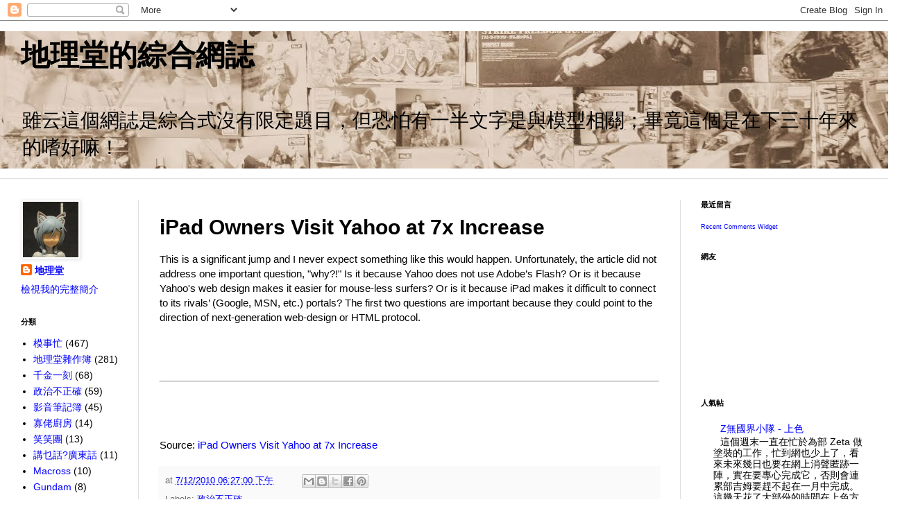

--- FILE ---
content_type: text/javascript; charset=UTF-8
request_url: https://dilaton.blogspot.com/feeds/comments/default?alt=json-in-script&callback=showrecentcomments
body_size: 8941
content:
// API callback
showrecentcomments({"version":"1.0","encoding":"UTF-8","feed":{"xmlns":"http://www.w3.org/2005/Atom","xmlns$openSearch":"http://a9.com/-/spec/opensearchrss/1.0/","xmlns$gd":"http://schemas.google.com/g/2005","id":{"$t":"tag:blogger.com,1999:blog-792623158007577237.comments"},"updated":{"$t":"2024-03-23T12:07:57.848-04:00"},"title":{"type":"text","$t":"地理堂的綜合網誌"},"link":[{"rel":"http://schemas.google.com/g/2005#feed","type":"application/atom+xml","href":"https:\/\/dilaton.blogspot.com\/feeds\/comments\/default"},{"rel":"self","type":"application/atom+xml","href":"https:\/\/www.blogger.com\/feeds\/792623158007577237\/comments\/default?alt=json-in-script"},{"rel":"alternate","type":"text/html","href":"http:\/\/dilaton.blogspot.com\/"},{"rel":"hub","href":"http://pubsubhubbub.appspot.com/"},{"rel":"next","type":"application/atom+xml","href":"https:\/\/www.blogger.com\/feeds\/792623158007577237\/comments\/default?alt=json-in-script\u0026start-index=26\u0026max-results=25"}],"author":[{"name":{"$t":"地理堂"},"uri":{"$t":"http:\/\/www.blogger.com\/profile\/17266265336978806869"},"email":{"$t":"noreply@blogger.com"},"gd$image":{"rel":"http://schemas.google.com/g/2005#thumbnail","width":"32","height":"32","src":"\/\/blogger.googleusercontent.com\/img\/b\/R29vZ2xl\/AVvXsEgQTHewAoDAo6O9FluVDTLZtODuApx5NLqOLjV5EZDqTwmPq4i9S5M4EulTJHcneV1xx8CNByVRVuUsgSlJsKit8h3WVEqMEoZWeQ4gr4BUGj7zO-MijIeETJNZt-wWTOo\/s220\/logo.jpg"}}],"generator":{"version":"7.00","uri":"http://www.blogger.com","$t":"Blogger"},"openSearch$totalResults":{"$t":"8241"},"openSearch$startIndex":{"$t":"1"},"openSearch$itemsPerPage":{"$t":"25"},"entry":[{"id":{"$t":"tag:blogger.com,1999:blog-792623158007577237.post-971940820040380518"},"published":{"$t":"2024-03-23T12:07:57.848-04:00"},"updated":{"$t":"2024-03-23T12:07:57.848-04:00"},"title":{"type":"text","$t":"地理sir你原來仲咁勤力寫網誌！"},"content":{"type":"html","$t":"地理sir你原來仲咁勤力寫網誌！"},"link":[{"rel":"edit","type":"application/atom+xml","href":"https:\/\/www.blogger.com\/feeds\/792623158007577237\/8568738276712011464\/comments\/default\/971940820040380518"},{"rel":"self","type":"application/atom+xml","href":"https:\/\/www.blogger.com\/feeds\/792623158007577237\/8568738276712011464\/comments\/default\/971940820040380518"},{"rel":"alternate","type":"text/html","href":"https:\/\/dilaton.blogspot.com\/2023\/09\/1144-aug.html?showComment=1711210077848#c971940820040380518","title":""}],"author":[{"name":{"$t":"ball"},"uri":{"$t":"http:\/\/rb79k.blogspot.com"},"email":{"$t":"noreply@blogger.com"},"gd$image":{"rel":"http://schemas.google.com/g/2005#thumbnail","width":"16","height":"16","src":"https:\/\/img1.blogblog.com\/img\/blank.gif"}}],"thr$in-reply-to":{"xmlns$thr":"http://purl.org/syndication/thread/1.0","href":"https:\/\/dilaton.blogspot.com\/2023\/09\/1144-aug.html","ref":"tag:blogger.com,1999:blog-792623158007577237.post-8568738276712011464","source":"http://www.blogger.com/feeds/792623158007577237/posts/default/8568738276712011464","type":"text/html"},"gd$extendedProperty":[{"name":"blogger.itemClass","value":"pid-1106016924"},{"name":"blogger.displayTime","value":"2024年3月23日 星期六 中午12:07:00 [EDT]"}]},{"id":{"$t":"tag:blogger.com,1999:blog-792623158007577237.post-7963692540765417316"},"published":{"$t":"2019-10-01T19:02:18.138-04:00"},"updated":{"$t":"2019-10-01T19:02:18.138-04:00"},"title":{"type":"text","$t":""},"content":{"type":"html","$t":"作者已經移除這則留言。"},"link":[{"rel":"edit","type":"application/atom+xml","href":"https:\/\/www.blogger.com\/feeds\/792623158007577237\/5396887490914390787\/comments\/default\/7963692540765417316"},{"rel":"self","type":"application/atom+xml","href":"https:\/\/www.blogger.com\/feeds\/792623158007577237\/5396887490914390787\/comments\/default\/7963692540765417316"},{"rel":"alternate","type":"text/html","href":"https:\/\/dilaton.blogspot.com\/2019\/09\/blog-post.html?showComment=1569970938138#c7963692540765417316","title":""}],"author":[{"name":{"$t":"地理堂"},"uri":{"$t":"https:\/\/www.blogger.com\/profile\/17266265336978806869"},"email":{"$t":"noreply@blogger.com"},"gd$image":{"rel":"http://schemas.google.com/g/2005#thumbnail","width":"32","height":"32","src":"\/\/blogger.googleusercontent.com\/img\/b\/R29vZ2xl\/AVvXsEgQTHewAoDAo6O9FluVDTLZtODuApx5NLqOLjV5EZDqTwmPq4i9S5M4EulTJHcneV1xx8CNByVRVuUsgSlJsKit8h3WVEqMEoZWeQ4gr4BUGj7zO-MijIeETJNZt-wWTOo\/s220\/logo.jpg"}}],"thr$in-reply-to":{"xmlns$thr":"http://purl.org/syndication/thread/1.0","href":"https:\/\/dilaton.blogspot.com\/2019\/09\/blog-post.html","ref":"tag:blogger.com,1999:blog-792623158007577237.post-5396887490914390787","source":"http://www.blogger.com/feeds/792623158007577237/posts/default/5396887490914390787","type":"text/html"},"gd$extendedProperty":[{"name":"blogger.contentRemoved","value":"true"},{"name":"blogger.itemClass","value":"pid-744606183"},{"name":"blogger.displayTime","value":"2019年10月1日 星期二 晚上7:02:00 [EDT]"}]},{"id":{"$t":"tag:blogger.com,1999:blog-792623158007577237.post-1987247517124925798"},"published":{"$t":"2019-07-29T16:42:43.627-04:00"},"updated":{"$t":"2019-07-29T16:42:43.627-04:00"},"title":{"type":"text","$t":"شركة مكافحة حشرات بالدمام\nنحن في شركة مكافحة الحشر..."},"content":{"type":"html","$t":"\u003Ca href=\"https:\/\/www.tfa2ol.com\/mokafha.html\" rel=\"nofollow\"\u003Eشركة مكافحة حشرات بالدمام\u003C\/a\u003E\u003Cbr \/\u003Eنحن في شركة مكافحة الحشرات بالدمام ندرك جيداً أن وجود الحشرات في المنزل من أكثر المشاكل المزعجة التي تسبب الإحراج لكل المقيمين في المكان كما أنها تحمل بداخلها العديد من البكتيريا والجراثيم التي تسبب الأمراض والعدوي الفيروسية، مما جعل الشركة تبذل قصار جهدها على أن توفر للعملاء الكرام أفضل أنواع الأجهزة الدقيقة المستخدمة في رش المبيدات الحشرية والقضاء عليها بشكل نهائي دون أن تسبب القلق للمقيمين في المنزل.\u003Cbr \/\u003E"},"link":[{"rel":"edit","type":"application/atom+xml","href":"https:\/\/www.blogger.com\/feeds\/792623158007577237\/4410946295792906218\/comments\/default\/1987247517124925798"},{"rel":"self","type":"application/atom+xml","href":"https:\/\/www.blogger.com\/feeds\/792623158007577237\/4410946295792906218\/comments\/default\/1987247517124925798"},{"rel":"alternate","type":"text/html","href":"https:\/\/dilaton.blogspot.com\/2011\/12\/rss.html?showComment=1564432963627#c1987247517124925798","title":""}],"author":[{"name":{"$t":"انجين محمد"},"uri":{"$t":"https:\/\/www.blogger.com\/profile\/06858035613382546631"},"email":{"$t":"noreply@blogger.com"},"gd$image":{"rel":"http://schemas.google.com/g/2005#thumbnail","width":"16","height":"16","src":"https:\/\/img1.blogblog.com\/img\/b16-rounded.gif"}}],"thr$in-reply-to":{"xmlns$thr":"http://purl.org/syndication/thread/1.0","href":"https:\/\/dilaton.blogspot.com\/2011\/12\/rss.html","ref":"tag:blogger.com,1999:blog-792623158007577237.post-4410946295792906218","source":"http://www.blogger.com/feeds/792623158007577237/posts/default/4410946295792906218","type":"text/html"},"gd$extendedProperty":[{"name":"blogger.itemClass","value":"pid-224439345"},{"name":"blogger.displayTime","value":"2019年7月29日 星期一 下午4:42:00 [EDT]"}]},{"id":{"$t":"tag:blogger.com,1999:blog-792623158007577237.post-8862153330794206255"},"published":{"$t":"2019-04-17T19:44:43.028-04:00"},"updated":{"$t":"2019-04-17T19:44:43.028-04:00"},"title":{"type":"text","$t":"شركة تنظيف مدارس بالاحساء\nارقام شركات التنظيف بالا..."},"content":{"type":"html","$t":"\u003Ca href=\"https:\/\/elasraa.com\/%d8%b4%d8%b1%d9%83%d8%a9-%d8%aa%d9%86%d8%b8%d9%8a%d9%81-%d8%a8%d8%a7%d9%84%d8%a7%d8%ad%d8%b3%d8%a7%d8%a1\/\" rel=\"nofollow\"\u003Eشركة تنظيف مدارس بالاحساء\u003C\/a\u003E\u003Cbr \/\u003E\u003Ca href=\"https:\/\/elasraa.com\/%d8%b4%d8%b1%d9%83%d8%a9-%d8%aa%d9%86%d8%b8%d9%8a%d9%81-%d8%a8%d8%a7%d9%84%d8%a7%d8%ad%d8%b3%d8%a7%d8%a1\/\" rel=\"nofollow\"\u003Eارقام شركات التنظيف بالاحساء\u003C\/a\u003E\u003Cbr \/\u003E\u003Ca href=\"https:\/\/elasraa.com\/%d8%b4%d8%b1%d9%83%d8%a9-%d8%aa%d9%86%d8%b8%d9%8a%d9%81-%d8%a8%d8%a7%d9%84%d8%a7%d8%ad%d8%b3%d8%a7%d8%a1\/\" rel=\"nofollow\"\u003Eعاملات تنظيف بالاحساء\u003C\/a\u003E\u003Cbr \/\u003E\u003Ca href=\"https:\/\/elasraa.com\/%d8%b4%d8%b1%d9%83%d8%a9-%d8%aa%d9%86%d8%b8%d9%8a%d9%81-%d8%a8%d8%a7%d9%84%d8%a7%d8%ad%d8%b3%d8%a7%d8%a1\/\" rel=\"nofollow\"\u003Eشركة تنظيف بالحساء\u003C\/a\u003E"},"link":[{"rel":"edit","type":"application/atom+xml","href":"https:\/\/www.blogger.com\/feeds\/792623158007577237\/4410946295792906218\/comments\/default\/8862153330794206255"},{"rel":"self","type":"application/atom+xml","href":"https:\/\/www.blogger.com\/feeds\/792623158007577237\/4410946295792906218\/comments\/default\/8862153330794206255"},{"rel":"alternate","type":"text/html","href":"https:\/\/dilaton.blogspot.com\/2011\/12\/rss.html?showComment=1555544683028#c8862153330794206255","title":""}],"author":[{"name":{"$t":"elasraa"},"uri":{"$t":"https:\/\/www.blogger.com\/profile\/04873818991745469857"},"email":{"$t":"noreply@blogger.com"},"gd$image":{"rel":"http://schemas.google.com/g/2005#thumbnail","width":"16","height":"16","src":"https:\/\/img1.blogblog.com\/img\/b16-rounded.gif"}}],"thr$in-reply-to":{"xmlns$thr":"http://purl.org/syndication/thread/1.0","href":"https:\/\/dilaton.blogspot.com\/2011\/12\/rss.html","ref":"tag:blogger.com,1999:blog-792623158007577237.post-4410946295792906218","source":"http://www.blogger.com/feeds/792623158007577237/posts/default/4410946295792906218","type":"text/html"},"gd$extendedProperty":[{"name":"blogger.itemClass","value":"pid-1203315017"},{"name":"blogger.displayTime","value":"2019年4月17日 星期三 晚上7:44:00 [EDT]"}]},{"id":{"$t":"tag:blogger.com,1999:blog-792623158007577237.post-7501149993632634726"},"published":{"$t":"2016-04-15T12:25:12.259-04:00"},"updated":{"$t":"2016-04-15T12:25:12.259-04:00"},"title":{"type":"text","$t":"Thank you for reminding me."},"content":{"type":"html","$t":"Thank you for reminding me."},"link":[{"rel":"edit","type":"application/atom+xml","href":"https:\/\/www.blogger.com\/feeds\/792623158007577237\/5348032869350437792\/comments\/default\/7501149993632634726"},{"rel":"self","type":"application/atom+xml","href":"https:\/\/www.blogger.com\/feeds\/792623158007577237\/5348032869350437792\/comments\/default\/7501149993632634726"},{"rel":"alternate","type":"text/html","href":"https:\/\/dilaton.blogspot.com\/2013\/10\/blog-post_3.html?showComment=1460737512259#c7501149993632634726","title":""},{"rel":"related","type":"application/atom+xml","href":"https:\/\/www.blogger.com\/feeds\/792623158007577237\/5348032869350437792\/comments\/default\/3527448887747834915"}],"author":[{"name":{"$t":"地理堂"},"uri":{"$t":"https:\/\/www.blogger.com\/profile\/17266265336978806869"},"email":{"$t":"noreply@blogger.com"},"gd$image":{"rel":"http://schemas.google.com/g/2005#thumbnail","width":"32","height":"32","src":"\/\/blogger.googleusercontent.com\/img\/b\/R29vZ2xl\/AVvXsEgQTHewAoDAo6O9FluVDTLZtODuApx5NLqOLjV5EZDqTwmPq4i9S5M4EulTJHcneV1xx8CNByVRVuUsgSlJsKit8h3WVEqMEoZWeQ4gr4BUGj7zO-MijIeETJNZt-wWTOo\/s220\/logo.jpg"}}],"thr$in-reply-to":{"xmlns$thr":"http://purl.org/syndication/thread/1.0","href":"https:\/\/dilaton.blogspot.com\/2013\/10\/blog-post_3.html","ref":"tag:blogger.com,1999:blog-792623158007577237.post-5348032869350437792","source":"http://www.blogger.com/feeds/792623158007577237/posts/default/5348032869350437792","type":"text/html"},"gd$extendedProperty":[{"name":"blogger.itemClass","value":"pid-744606183"},{"name":"blogger.displayTime","value":"2016年4月15日 星期五 中午12:25:00 [EDT]"}]},{"id":{"$t":"tag:blogger.com,1999:blog-792623158007577237.post-4989910209393258281"},"published":{"$t":"2016-04-14T21:15:59.332-04:00"},"updated":{"$t":"2016-04-14T21:15:59.332-04:00"},"title":{"type":"text","$t":"對，我已經無寫blog了"},"content":{"type":"html","$t":"對，我已經無寫blog了"},"link":[{"rel":"edit","type":"application/atom+xml","href":"https:\/\/www.blogger.com\/feeds\/792623158007577237\/5348032869350437792\/comments\/default\/4989910209393258281"},{"rel":"self","type":"application/atom+xml","href":"https:\/\/www.blogger.com\/feeds\/792623158007577237\/5348032869350437792\/comments\/default\/4989910209393258281"},{"rel":"alternate","type":"text/html","href":"https:\/\/dilaton.blogspot.com\/2013\/10\/blog-post_3.html?showComment=1460682959332#c4989910209393258281","title":""},{"rel":"related","type":"application/atom+xml","href":"https:\/\/www.blogger.com\/feeds\/792623158007577237\/5348032869350437792\/comments\/default\/3527448887747834915"}],"author":[{"name":{"$t":"JKL"},"uri":{"$t":"https:\/\/www.blogger.com\/profile\/03399853655158082272"},"email":{"$t":"noreply@blogger.com"},"gd$image":{"rel":"http://schemas.google.com/g/2005#thumbnail","width":"32","height":"32","src":"\/\/blogger.googleusercontent.com\/img\/b\/R29vZ2xl\/AVvXsEjfSD1Fr3Jqk3Z24DVIsr9YqkTTIk2DOfbgPa7gYfoBLLA6ZOxIWZRInBG6SzGaG41TvlKZ2sBeEmJw5KWHh9EUHmBzx669fpZb15tSKaGBzLlDvs8nyh8VknAs5DBG_7A\/s220\/JKL_Profile_Pic.jpg"}}],"thr$in-reply-to":{"xmlns$thr":"http://purl.org/syndication/thread/1.0","href":"https:\/\/dilaton.blogspot.com\/2013\/10\/blog-post_3.html","ref":"tag:blogger.com,1999:blog-792623158007577237.post-5348032869350437792","source":"http://www.blogger.com/feeds/792623158007577237/posts/default/5348032869350437792","type":"text/html"},"gd$extendedProperty":[{"name":"blogger.itemClass","value":"pid-1077951148"},{"name":"blogger.displayTime","value":"2016年4月14日 星期四 晚上9:15:00 [EDT]"}]},{"id":{"$t":"tag:blogger.com,1999:blog-792623158007577237.post-3527448887747834915"},"published":{"$t":"2016-04-14T15:01:44.967-04:00"},"updated":{"$t":"2016-04-14T15:01:44.967-04:00"},"title":{"type":"text","$t":"Google Drive八月會停用。堂大人如果之前從Yahoo Blog搬到Blogspot時有圖片..."},"content":{"type":"html","$t":"Google Drive八月會停用。堂大人如果之前從Yahoo Blog搬到Blogspot時有圖片存放到Google Drive，現在要將圖片轉回去blogspot \/Picasa了，並且要修改帖文連結。由果你有聯絡開JKL大人，不妨順道通知佢。（不過佢好似已唔用Blogspot了。）\u003Cbr \/\u003E\u003Cbr \/\u003E《Google Drive檔案外連功能將於 2016 年 8 月關閉》\u003Cbr \/\u003Ehttp:\/\/goo.gl\/WWSmvn\u003Cbr \/\u003E"},"link":[{"rel":"edit","type":"application/atom+xml","href":"https:\/\/www.blogger.com\/feeds\/792623158007577237\/5348032869350437792\/comments\/default\/3527448887747834915"},{"rel":"self","type":"application/atom+xml","href":"https:\/\/www.blogger.com\/feeds\/792623158007577237\/5348032869350437792\/comments\/default\/3527448887747834915"},{"rel":"alternate","type":"text/html","href":"https:\/\/dilaton.blogspot.com\/2013\/10\/blog-post_3.html?showComment=1460660504967#c3527448887747834915","title":""}],"author":[{"name":{"$t":"貴"},"uri":{"$t":"https:\/\/www.blogger.com\/profile\/12670232855302770397"},"email":{"$t":"noreply@blogger.com"},"gd$image":{"rel":"http://schemas.google.com/g/2005#thumbnail","width":"32","height":"32","src":"\/\/blogger.googleusercontent.com\/img\/b\/R29vZ2xl\/AVvXsEiNFa3SUd96muvmM_nEspgaEWZccl7ZCnH2M8KTiQA7G9pXOTO9bhgw0jgVh1nTP5RQTeBNvCdF0UORgO2rjtLla45NMC2x9IVz_HSBY7ONJ3KltXXlMoTR7U5hRcu_98I\/s220\/glass-man07.png"}}],"thr$in-reply-to":{"xmlns$thr":"http://purl.org/syndication/thread/1.0","href":"https:\/\/dilaton.blogspot.com\/2013\/10\/blog-post_3.html","ref":"tag:blogger.com,1999:blog-792623158007577237.post-5348032869350437792","source":"http://www.blogger.com/feeds/792623158007577237/posts/default/5348032869350437792","type":"text/html"},"gd$extendedProperty":[{"name":"blogger.itemClass","value":"pid-1764284212"},{"name":"blogger.displayTime","value":"2016年4月14日 星期四 下午3:01:00 [EDT]"}]},{"id":{"$t":"tag:blogger.com,1999:blog-792623158007577237.post-8632786050562029866"},"published":{"$t":"2015-10-02T21:18:29.210-04:00"},"updated":{"$t":"2015-10-02T21:18:29.210-04:00"},"title":{"type":"text","$t":"那三盞燈在動畫中是沒有甚麼角色上的功用，但那系列的三個機械人的身上都設計有射燈的。\n今年我沒有拿相機..."},"content":{"type":"html","$t":"那三盞燈在動畫中是沒有甚麼角色上的功用，但那系列的三個機械人的身上都設計有射燈的。\u003Cbr \/\u003E今年我沒有拿相機入場，所以沒有今年的相片。但如果想知水平的話，可見 2007 年和 2009 年的舊相。\u003Cbr \/\u003Ehttp:\/\/www.dilatonsworld.net\/models\/Capcon2007\/index.html\u003Cbr \/\u003Ehttp:\/\/www.dilatonsworld.net\/models\/Capcon2009\/index.html"},"link":[{"rel":"edit","type":"application/atom+xml","href":"https:\/\/www.blogger.com\/feeds\/792623158007577237\/530768211714140670\/comments\/default\/8632786050562029866"},{"rel":"self","type":"application/atom+xml","href":"https:\/\/www.blogger.com\/feeds\/792623158007577237\/530768211714140670\/comments\/default\/8632786050562029866"},{"rel":"alternate","type":"text/html","href":"https:\/\/dilaton.blogspot.com\/2015\/09\/wave-172.html?showComment=1443835109210#c8632786050562029866","title":""},{"rel":"related","type":"application/atom+xml","href":"https:\/\/www.blogger.com\/feeds\/792623158007577237\/530768211714140670\/comments\/default\/4347654166882269845"}],"author":[{"name":{"$t":"地理堂"},"uri":{"$t":"https:\/\/www.blogger.com\/profile\/17266265336978806869"},"email":{"$t":"noreply@blogger.com"},"gd$image":{"rel":"http://schemas.google.com/g/2005#thumbnail","width":"32","height":"32","src":"\/\/blogger.googleusercontent.com\/img\/b\/R29vZ2xl\/AVvXsEgQTHewAoDAo6O9FluVDTLZtODuApx5NLqOLjV5EZDqTwmPq4i9S5M4EulTJHcneV1xx8CNByVRVuUsgSlJsKit8h3WVEqMEoZWeQ4gr4BUGj7zO-MijIeETJNZt-wWTOo\/s220\/logo.jpg"}}],"thr$in-reply-to":{"xmlns$thr":"http://purl.org/syndication/thread/1.0","href":"https:\/\/dilaton.blogspot.com\/2015\/09\/wave-172.html","ref":"tag:blogger.com,1999:blog-792623158007577237.post-530768211714140670","source":"http://www.blogger.com/feeds/792623158007577237/posts/default/530768211714140670","type":"text/html"},"gd$extendedProperty":[{"name":"blogger.itemClass","value":"pid-744606183"},{"name":"blogger.displayTime","value":"2015年10月2日 星期五 晚上9:18:00 [EDT]"}]},{"id":{"$t":"tag:blogger.com,1999:blog-792623158007577237.post-4347654166882269845"},"published":{"$t":"2015-10-02T15:59:14.946-04:00"},"updated":{"$t":"2015-10-02T15:59:14.946-04:00"},"title":{"type":"text","$t":"請問，方陣頭上的三盞「閃光燈」在動漫故事中起著什麼作用呢？抑或，什麼武器？\n有渥太華模型賽的照片嗎？..."},"content":{"type":"html","$t":"請問，方陣頭上的三盞「閃光燈」在動漫故事中起著什麼作用呢？抑或，什麼武器？\u003Cbr \/\u003E有渥太華模型賽的照片嗎？想看看他們的水平。\u003Cbr \/\u003E"},"link":[{"rel":"edit","type":"application/atom+xml","href":"https:\/\/www.blogger.com\/feeds\/792623158007577237\/530768211714140670\/comments\/default\/4347654166882269845"},{"rel":"self","type":"application/atom+xml","href":"https:\/\/www.blogger.com\/feeds\/792623158007577237\/530768211714140670\/comments\/default\/4347654166882269845"},{"rel":"alternate","type":"text/html","href":"https:\/\/dilaton.blogspot.com\/2015\/09\/wave-172.html?showComment=1443815954946#c4347654166882269845","title":""}],"author":[{"name":{"$t":"貴"},"uri":{"$t":"https:\/\/www.blogger.com\/profile\/12670232855302770397"},"email":{"$t":"noreply@blogger.com"},"gd$image":{"rel":"http://schemas.google.com/g/2005#thumbnail","width":"32","height":"32","src":"\/\/blogger.googleusercontent.com\/img\/b\/R29vZ2xl\/AVvXsEiNFa3SUd96muvmM_nEspgaEWZccl7ZCnH2M8KTiQA7G9pXOTO9bhgw0jgVh1nTP5RQTeBNvCdF0UORgO2rjtLla45NMC2x9IVz_HSBY7ONJ3KltXXlMoTR7U5hRcu_98I\/s220\/glass-man07.png"}}],"thr$in-reply-to":{"xmlns$thr":"http://purl.org/syndication/thread/1.0","href":"https:\/\/dilaton.blogspot.com\/2015\/09\/wave-172.html","ref":"tag:blogger.com,1999:blog-792623158007577237.post-530768211714140670","source":"http://www.blogger.com/feeds/792623158007577237/posts/default/530768211714140670","type":"text/html"},"gd$extendedProperty":[{"name":"blogger.itemClass","value":"pid-1764284212"},{"name":"blogger.displayTime","value":"2015年10月2日 星期五 下午3:59:00 [EDT]"}]},{"id":{"$t":"tag:blogger.com,1999:blog-792623158007577237.post-977155802010327913"},"published":{"$t":"2015-06-10T18:43:01.763-04:00"},"updated":{"$t":"2015-06-10T18:43:01.763-04:00"},"title":{"type":"text","$t":"謝! 其實我覺得陰影還是太重。"},"content":{"type":"html","$t":"謝! 其實我覺得陰影還是太重。"},"link":[{"rel":"edit","type":"application/atom+xml","href":"https:\/\/www.blogger.com\/feeds\/792623158007577237\/2804430168654240749\/comments\/default\/977155802010327913"},{"rel":"self","type":"application/atom+xml","href":"https:\/\/www.blogger.com\/feeds\/792623158007577237\/2804430168654240749\/comments\/default\/977155802010327913"},{"rel":"alternate","type":"text/html","href":"https:\/\/dilaton.blogspot.com\/2015\/06\/imperial-shuttle.html?showComment=1433976181763#c977155802010327913","title":""},{"rel":"related","type":"application/atom+xml","href":"https:\/\/www.blogger.com\/feeds\/792623158007577237\/2804430168654240749\/comments\/default\/5518227216351764784"}],"author":[{"name":{"$t":"地理堂"},"uri":{"$t":"https:\/\/www.blogger.com\/profile\/17266265336978806869"},"email":{"$t":"noreply@blogger.com"},"gd$image":{"rel":"http://schemas.google.com/g/2005#thumbnail","width":"32","height":"32","src":"\/\/blogger.googleusercontent.com\/img\/b\/R29vZ2xl\/AVvXsEgQTHewAoDAo6O9FluVDTLZtODuApx5NLqOLjV5EZDqTwmPq4i9S5M4EulTJHcneV1xx8CNByVRVuUsgSlJsKit8h3WVEqMEoZWeQ4gr4BUGj7zO-MijIeETJNZt-wWTOo\/s220\/logo.jpg"}}],"thr$in-reply-to":{"xmlns$thr":"http://purl.org/syndication/thread/1.0","href":"https:\/\/dilaton.blogspot.com\/2015\/06\/imperial-shuttle.html","ref":"tag:blogger.com,1999:blog-792623158007577237.post-2804430168654240749","source":"http://www.blogger.com/feeds/792623158007577237/posts/default/2804430168654240749","type":"text/html"},"gd$extendedProperty":[{"name":"blogger.itemClass","value":"pid-744606183"},{"name":"blogger.displayTime","value":"2015年6月10日 星期三 下午6:43:00 [EDT]"}]},{"id":{"$t":"tag:blogger.com,1999:blog-792623158007577237.post-5518227216351764784"},"published":{"$t":"2015-06-09T12:24:26.140-04:00"},"updated":{"$t":"2015-06-09T12:24:26.140-04:00"},"title":{"type":"text","$t":"拍攝，讚。\n座架，讚。\n講到揸fit人好專制咁，no comment 咯…\n有小朋友頭幾年可能仲要模..."},"content":{"type":"html","$t":"拍攝，讚。\u003Cbr \/\u003E座架，讚。\u003Cbr \/\u003E講到揸fit人好專制咁，no comment 咯…\u003Cbr \/\u003E有小朋友頭幾年可能仲要模型減產添。\u003Cbr \/\u003E"},"link":[{"rel":"edit","type":"application/atom+xml","href":"https:\/\/www.blogger.com\/feeds\/792623158007577237\/2804430168654240749\/comments\/default\/5518227216351764784"},{"rel":"self","type":"application/atom+xml","href":"https:\/\/www.blogger.com\/feeds\/792623158007577237\/2804430168654240749\/comments\/default\/5518227216351764784"},{"rel":"alternate","type":"text/html","href":"https:\/\/dilaton.blogspot.com\/2015\/06\/imperial-shuttle.html?showComment=1433867066140#c5518227216351764784","title":""}],"author":[{"name":{"$t":"貴"},"email":{"$t":"noreply@blogger.com"},"gd$image":{"rel":"http://schemas.google.com/g/2005#thumbnail","width":"16","height":"16","src":"https:\/\/img1.blogblog.com\/img\/blank.gif"}}],"thr$in-reply-to":{"xmlns$thr":"http://purl.org/syndication/thread/1.0","href":"https:\/\/dilaton.blogspot.com\/2015\/06\/imperial-shuttle.html","ref":"tag:blogger.com,1999:blog-792623158007577237.post-2804430168654240749","source":"http://www.blogger.com/feeds/792623158007577237/posts/default/2804430168654240749","type":"text/html"},"gd$extendedProperty":[{"name":"blogger.itemClass","value":"pid-1106016924"},{"name":"blogger.displayTime","value":"2015年6月9日 星期二 中午12:24:00 [EDT]"}]},{"id":{"$t":"tag:blogger.com,1999:blog-792623158007577237.post-3108582167704979833"},"published":{"$t":"2015-05-27T21:45:28.073-04:00"},"updated":{"$t":"2015-05-27T21:45:28.073-04:00"},"title":{"type":"text","$t":"其實現在好多鑽咀都有 coating 加硬，要鑽穿那種鐵盒實在容易。"},"content":{"type":"html","$t":"其實現在好多鑽咀都有 coating 加硬，要鑽穿那種鐵盒實在容易。"},"link":[{"rel":"edit","type":"application/atom+xml","href":"https:\/\/www.blogger.com\/feeds\/792623158007577237\/3053926359448135059\/comments\/default\/3108582167704979833"},{"rel":"self","type":"application/atom+xml","href":"https:\/\/www.blogger.com\/feeds\/792623158007577237\/3053926359448135059\/comments\/default\/3108582167704979833"},{"rel":"alternate","type":"text/html","href":"https:\/\/dilaton.blogspot.com\/2015\/05\/1144-imperial-shuttle.html?showComment=1432777528073#c3108582167704979833","title":""},{"rel":"related","type":"application/atom+xml","href":"https:\/\/www.blogger.com\/feeds\/792623158007577237\/3053926359448135059\/comments\/default\/6641318089410493631"}],"author":[{"name":{"$t":"地理堂"},"uri":{"$t":"https:\/\/www.blogger.com\/profile\/17266265336978806869"},"email":{"$t":"noreply@blogger.com"},"gd$image":{"rel":"http://schemas.google.com/g/2005#thumbnail","width":"32","height":"32","src":"\/\/blogger.googleusercontent.com\/img\/b\/R29vZ2xl\/AVvXsEgQTHewAoDAo6O9FluVDTLZtODuApx5NLqOLjV5EZDqTwmPq4i9S5M4EulTJHcneV1xx8CNByVRVuUsgSlJsKit8h3WVEqMEoZWeQ4gr4BUGj7zO-MijIeETJNZt-wWTOo\/s220\/logo.jpg"}}],"thr$in-reply-to":{"xmlns$thr":"http://purl.org/syndication/thread/1.0","href":"https:\/\/dilaton.blogspot.com\/2015\/05\/1144-imperial-shuttle.html","ref":"tag:blogger.com,1999:blog-792623158007577237.post-3053926359448135059","source":"http://www.blogger.com/feeds/792623158007577237/posts/default/3053926359448135059","type":"text/html"},"gd$extendedProperty":[{"name":"blogger.itemClass","value":"pid-744606183"},{"name":"blogger.displayTime","value":"2015年5月27日 星期三 晚上9:45:00 [EDT]"}]},{"id":{"$t":"tag:blogger.com,1999:blog-792623158007577237.post-876872114309325811"},"published":{"$t":"2015-05-27T09:08:24.779-04:00"},"updated":{"$t":"2015-05-27T09:08:24.779-04:00"},"title":{"type":"text","$t":"廢物利用好。讚。\n但整體也真夠巧合。\n堂大有粗直徑金屬枝，有同徑或大口徑鑽咀（鑽鐵用！？），將念慈庵..."},"content":{"type":"html","$t":"廢物利用好。讚。\u003Cbr \/\u003E但整體也真夠巧合。\u003Cbr \/\u003E堂大有粗直徑金屬枝，有同徑或大口徑鑽咀（鑽鐵用！？），將念慈庵鐵盒（好硬咖）鑽穿，金屬枝插入fit到漏油，順道噴漆，將鐵盒噴成黑的，漂亮的，這些功夫呀，都是碰巧湊成的，隨手試驗，不成計劃。\u003Cbr \/\u003E（哈哈，我還是快閃，堂大遲早飛我一腳。驚。）\u003Cbr \/\u003E\u003Cbr \/\u003Ehttps:\/\/goo.gl\/m6TR3E\u003Cbr \/\u003E"},"link":[{"rel":"edit","type":"application/atom+xml","href":"https:\/\/www.blogger.com\/feeds\/792623158007577237\/3053926359448135059\/comments\/default\/876872114309325811"},{"rel":"self","type":"application/atom+xml","href":"https:\/\/www.blogger.com\/feeds\/792623158007577237\/3053926359448135059\/comments\/default\/876872114309325811"},{"rel":"alternate","type":"text/html","href":"https:\/\/dilaton.blogspot.com\/2015\/05\/1144-imperial-shuttle.html?showComment=1432732104779#c876872114309325811","title":""},{"rel":"related","type":"application/atom+xml","href":"https:\/\/www.blogger.com\/feeds\/792623158007577237\/3053926359448135059\/comments\/default\/6641318089410493631"}],"author":[{"name":{"$t":"貴"},"uri":{"$t":"https:\/\/www.blogger.com\/profile\/12670232855302770397"},"email":{"$t":"noreply@blogger.com"},"gd$image":{"rel":"http://schemas.google.com/g/2005#thumbnail","width":"32","height":"32","src":"\/\/blogger.googleusercontent.com\/img\/b\/R29vZ2xl\/AVvXsEiNFa3SUd96muvmM_nEspgaEWZccl7ZCnH2M8KTiQA7G9pXOTO9bhgw0jgVh1nTP5RQTeBNvCdF0UORgO2rjtLla45NMC2x9IVz_HSBY7ONJ3KltXXlMoTR7U5hRcu_98I\/s220\/glass-man07.png"}}],"thr$in-reply-to":{"xmlns$thr":"http://purl.org/syndication/thread/1.0","href":"https:\/\/dilaton.blogspot.com\/2015\/05\/1144-imperial-shuttle.html","ref":"tag:blogger.com,1999:blog-792623158007577237.post-3053926359448135059","source":"http://www.blogger.com/feeds/792623158007577237/posts/default/3053926359448135059","type":"text/html"},"gd$extendedProperty":[{"name":"blogger.itemClass","value":"pid-1764284212"},{"name":"blogger.displayTime","value":"2015年5月27日 星期三 上午9:08:00 [EDT]"}]},{"id":{"$t":"tag:blogger.com,1999:blog-792623158007577237.post-4363052037129571775"},"published":{"$t":"2015-05-26T21:55:09.278-04:00"},"updated":{"$t":"2015-05-26T21:55:09.278-04:00"},"title":{"type":"text","$t":"其實那個底座是念慈庵喉糖個鐵盒來的 :P"},"content":{"type":"html","$t":"其實那個底座是念慈庵喉糖個鐵盒來的 :P"},"link":[{"rel":"edit","type":"application/atom+xml","href":"https:\/\/www.blogger.com\/feeds\/792623158007577237\/3053926359448135059\/comments\/default\/4363052037129571775"},{"rel":"self","type":"application/atom+xml","href":"https:\/\/www.blogger.com\/feeds\/792623158007577237\/3053926359448135059\/comments\/default\/4363052037129571775"},{"rel":"alternate","type":"text/html","href":"https:\/\/dilaton.blogspot.com\/2015\/05\/1144-imperial-shuttle.html?showComment=1432691709278#c4363052037129571775","title":""},{"rel":"related","type":"application/atom+xml","href":"https:\/\/www.blogger.com\/feeds\/792623158007577237\/3053926359448135059\/comments\/default\/6641318089410493631"}],"author":[{"name":{"$t":"地理堂"},"uri":{"$t":"https:\/\/www.blogger.com\/profile\/17266265336978806869"},"email":{"$t":"noreply@blogger.com"},"gd$image":{"rel":"http://schemas.google.com/g/2005#thumbnail","width":"32","height":"32","src":"\/\/blogger.googleusercontent.com\/img\/b\/R29vZ2xl\/AVvXsEgQTHewAoDAo6O9FluVDTLZtODuApx5NLqOLjV5EZDqTwmPq4i9S5M4EulTJHcneV1xx8CNByVRVuUsgSlJsKit8h3WVEqMEoZWeQ4gr4BUGj7zO-MijIeETJNZt-wWTOo\/s220\/logo.jpg"}}],"thr$in-reply-to":{"xmlns$thr":"http://purl.org/syndication/thread/1.0","href":"https:\/\/dilaton.blogspot.com\/2015\/05\/1144-imperial-shuttle.html","ref":"tag:blogger.com,1999:blog-792623158007577237.post-3053926359448135059","source":"http://www.blogger.com/feeds/792623158007577237/posts/default/3053926359448135059","type":"text/html"},"gd$extendedProperty":[{"name":"blogger.itemClass","value":"pid-744606183"},{"name":"blogger.displayTime","value":"2015年5月26日 星期二 晚上9:55:00 [EDT]"}]},{"id":{"$t":"tag:blogger.com,1999:blog-792623158007577237.post-2195697135878365792"},"published":{"$t":"2015-05-25T02:15:10.269-04:00"},"updated":{"$t":"2015-05-25T02:15:10.269-04:00"},"title":{"type":"text","$t":"堂大：你正文的圖，明顯是某牌子的現成圓盤支架，其金屬枝粗於1mm的，並且你原意利用它，所以才加裝自製..."},"content":{"type":"html","$t":"堂大：你正文的圖，明顯是某牌子的現成圓盤支架，其金屬枝粗於1mm的，並且你原意利用它，所以才加裝自製的倒金字塔於其上，並貼相，不是嗎？這是讀者按文按圖的常情解讀，並且接在這個基礎上嘗試提供意見給你參考，交換經驗。倒不知你花那些功夫原來都不是你的原意。\u003Cbr \/\u003E\u003Cbr \/\u003E你處難買金屬管（實心或空心），堂大早說我就不會誤會，也不會跟進。新的塔架很實用，我現在既清楚你的處境，自然瞓身支持堂大。\u003Cbr \/\u003E"},"link":[{"rel":"edit","type":"application/atom+xml","href":"https:\/\/www.blogger.com\/feeds\/792623158007577237\/3053926359448135059\/comments\/default\/2195697135878365792"},{"rel":"self","type":"application/atom+xml","href":"https:\/\/www.blogger.com\/feeds\/792623158007577237\/3053926359448135059\/comments\/default\/2195697135878365792"},{"rel":"alternate","type":"text/html","href":"https:\/\/dilaton.blogspot.com\/2015\/05\/1144-imperial-shuttle.html?showComment=1432534510269#c2195697135878365792","title":""},{"rel":"related","type":"application/atom+xml","href":"https:\/\/www.blogger.com\/feeds\/792623158007577237\/3053926359448135059\/comments\/default\/6641318089410493631"}],"author":[{"name":{"$t":"貴"},"uri":{"$t":"https:\/\/www.blogger.com\/profile\/12670232855302770397"},"email":{"$t":"noreply@blogger.com"},"gd$image":{"rel":"http://schemas.google.com/g/2005#thumbnail","width":"32","height":"32","src":"\/\/blogger.googleusercontent.com\/img\/b\/R29vZ2xl\/AVvXsEiNFa3SUd96muvmM_nEspgaEWZccl7ZCnH2M8KTiQA7G9pXOTO9bhgw0jgVh1nTP5RQTeBNvCdF0UORgO2rjtLla45NMC2x9IVz_HSBY7ONJ3KltXXlMoTR7U5hRcu_98I\/s220\/glass-man07.png"}}],"thr$in-reply-to":{"xmlns$thr":"http://purl.org/syndication/thread/1.0","href":"https:\/\/dilaton.blogspot.com\/2015\/05\/1144-imperial-shuttle.html","ref":"tag:blogger.com,1999:blog-792623158007577237.post-3053926359448135059","source":"http://www.blogger.com/feeds/792623158007577237/posts/default/3053926359448135059","type":"text/html"},"gd$extendedProperty":[{"name":"blogger.itemClass","value":"pid-1764284212"},{"name":"blogger.displayTime","value":"2015年5月25日 星期一 凌晨2:15:00 [EDT]"}]},{"id":{"$t":"tag:blogger.com,1999:blog-792623158007577237.post-7833146748134695820"},"published":{"$t":"2015-05-24T16:13:07.456-04:00"},"updated":{"$t":"2015-05-24T16:13:07.456-04:00"},"title":{"type":"text","$t":"貴大人你要明白一點，我是刻意用「金屬枝」一詞，原因是不想寫得太實。事實上我根本就沒有用  1mm 銅..."},"content":{"type":"html","$t":"貴大人你要明白一點，我是刻意用「金屬枝」一詞，原因是不想寫得太實。事實上我根本就沒有用  1mm 銅枝，也不會用 5mm 通心鋼管，因為這裡根本就買不到用 mm 作單位的金屬枝。要買就祇有 3\/64 吋或 1\/16 吋的東西（如果買到的話。但這裡沒有鴨記或小五金舖，這些幼金屬枝本就難買又貴呢。）\u003Cbr \/\u003E另外，模型本身還未完成，現在根本就不能準確掌握它的重心，所以用金屬枝的方案從一開始祇是一個實驗，要十拿九穩用金屬枝就祇可以等完成後才搞，不過時間問題應該沒有機會這樣做，因此個塔的方案是最實用又不會拖慢進度的辦法。"},"link":[{"rel":"edit","type":"application/atom+xml","href":"https:\/\/www.blogger.com\/feeds\/792623158007577237\/3053926359448135059\/comments\/default\/7833146748134695820"},{"rel":"self","type":"application/atom+xml","href":"https:\/\/www.blogger.com\/feeds\/792623158007577237\/3053926359448135059\/comments\/default\/7833146748134695820"},{"rel":"alternate","type":"text/html","href":"https:\/\/dilaton.blogspot.com\/2015\/05\/1144-imperial-shuttle.html?showComment=1432498387456#c7833146748134695820","title":""},{"rel":"related","type":"application/atom+xml","href":"https:\/\/www.blogger.com\/feeds\/792623158007577237\/3053926359448135059\/comments\/default\/6641318089410493631"}],"author":[{"name":{"$t":"地理堂"},"uri":{"$t":"https:\/\/www.blogger.com\/profile\/17266265336978806869"},"email":{"$t":"noreply@blogger.com"},"gd$image":{"rel":"http://schemas.google.com/g/2005#thumbnail","width":"32","height":"32","src":"\/\/blogger.googleusercontent.com\/img\/b\/R29vZ2xl\/AVvXsEgQTHewAoDAo6O9FluVDTLZtODuApx5NLqOLjV5EZDqTwmPq4i9S5M4EulTJHcneV1xx8CNByVRVuUsgSlJsKit8h3WVEqMEoZWeQ4gr4BUGj7zO-MijIeETJNZt-wWTOo\/s220\/logo.jpg"}}],"thr$in-reply-to":{"xmlns$thr":"http://purl.org/syndication/thread/1.0","href":"https:\/\/dilaton.blogspot.com\/2015\/05\/1144-imperial-shuttle.html","ref":"tag:blogger.com,1999:blog-792623158007577237.post-3053926359448135059","source":"http://www.blogger.com/feeds/792623158007577237/posts/default/3053926359448135059","type":"text/html"},"gd$extendedProperty":[{"name":"blogger.itemClass","value":"pid-744606183"},{"name":"blogger.displayTime","value":"2015年5月24日 星期日 下午4:13:00 [EDT]"}]},{"id":{"$t":"tag:blogger.com,1999:blog-792623158007577237.post-4549454231697907611"},"published":{"$t":"2015-05-23T22:49:16.066-04:00"},"updated":{"$t":"2015-05-23T22:49:16.066-04:00"},"title":{"type":"text","$t":"你說的是「金屬枝」(實心)，有扭力，可彎曲，我說的是「通心(空心)鋼管」，同一直徑，因為空心，後者反..."},"content":{"type":"html","$t":"你說的是「金屬枝」(實心)，有扭力，可彎曲，我說的是「通心(空心)鋼管」，同一直徑，因為空心，後者反比前者更堅硬，難彎曲。\u003Cbr \/\u003E\u003Cbr \/\u003E正文的金屬枝架，弱在金屬枝並非直連到倒置金字塔架的底，造成上層不受力，加上飛船重心在後，所以上層枝架後傾。猜解決之道，可以同樣直徑的空心鋼管取代金屬枝插入圓底盤，鋼管頂「黏實」有半洞的兩層圓板（如我第一個留言），如不黏實，兩層圓板須加厚成吋，洞子夠深讓鋼管可活動式插入，或在倒置金字塔架底加有半洞的兩層膠板，讓鋼管同樣插入半洞，上層受力，頂架應不會再後傾。\u003Cbr \/\u003E\u003Cbr \/\u003E當然，以上只係吹水，你現在的「瞭望塔」座架已做好，用就成了。\u003Cbr \/\u003E"},"link":[{"rel":"edit","type":"application/atom+xml","href":"https:\/\/www.blogger.com\/feeds\/792623158007577237\/3053926359448135059\/comments\/default\/4549454231697907611"},{"rel":"self","type":"application/atom+xml","href":"https:\/\/www.blogger.com\/feeds\/792623158007577237\/3053926359448135059\/comments\/default\/4549454231697907611"},{"rel":"alternate","type":"text/html","href":"https:\/\/dilaton.blogspot.com\/2015\/05\/1144-imperial-shuttle.html?showComment=1432435756066#c4549454231697907611","title":""},{"rel":"related","type":"application/atom+xml","href":"https:\/\/www.blogger.com\/feeds\/792623158007577237\/3053926359448135059\/comments\/default\/6641318089410493631"}],"author":[{"name":{"$t":"貴"},"uri":{"$t":"https:\/\/www.blogger.com\/profile\/12670232855302770397"},"email":{"$t":"noreply@blogger.com"},"gd$image":{"rel":"http://schemas.google.com/g/2005#thumbnail","width":"32","height":"32","src":"\/\/blogger.googleusercontent.com\/img\/b\/R29vZ2xl\/AVvXsEiNFa3SUd96muvmM_nEspgaEWZccl7ZCnH2M8KTiQA7G9pXOTO9bhgw0jgVh1nTP5RQTeBNvCdF0UORgO2rjtLla45NMC2x9IVz_HSBY7ONJ3KltXXlMoTR7U5hRcu_98I\/s220\/glass-man07.png"}}],"thr$in-reply-to":{"xmlns$thr":"http://purl.org/syndication/thread/1.0","href":"https:\/\/dilaton.blogspot.com\/2015\/05\/1144-imperial-shuttle.html","ref":"tag:blogger.com,1999:blog-792623158007577237.post-3053926359448135059","source":"http://www.blogger.com/feeds/792623158007577237/posts/default/3053926359448135059","type":"text/html"},"gd$extendedProperty":[{"name":"blogger.itemClass","value":"pid-1764284212"},{"name":"blogger.displayTime","value":"2015年5月23日 星期六 晚上10:49:00 [EDT]"}]},{"id":{"$t":"tag:blogger.com,1999:blog-792623158007577237.post-4008740402689819649"},"published":{"$t":"2015-05-23T12:56:33.079-04:00"},"updated":{"$t":"2015-05-23T12:56:33.079-04:00"},"title":{"type":"text","$t":"搖的問題除了金屬枝的粗幼之外，金屬枝長度和底座連接金屬枝的堅固程度也有關系，而最後的底座連接金屬枝的..."},"content":{"type":"html","$t":"搖的問題除了金屬枝的粗幼之外，金屬枝長度和底座連接金屬枝的堅固程度也有關系，而最後的底座連接金屬枝的堅固程度問題是最難解決的，因為插死金屬枝的話會帶來運送的問題。"},"link":[{"rel":"edit","type":"application/atom+xml","href":"https:\/\/www.blogger.com\/feeds\/792623158007577237\/3053926359448135059\/comments\/default\/4008740402689819649"},{"rel":"self","type":"application/atom+xml","href":"https:\/\/www.blogger.com\/feeds\/792623158007577237\/3053926359448135059\/comments\/default\/4008740402689819649"},{"rel":"alternate","type":"text/html","href":"https:\/\/dilaton.blogspot.com\/2015\/05\/1144-imperial-shuttle.html?showComment=1432400193079#c4008740402689819649","title":""},{"rel":"related","type":"application/atom+xml","href":"https:\/\/www.blogger.com\/feeds\/792623158007577237\/3053926359448135059\/comments\/default\/6641318089410493631"}],"author":[{"name":{"$t":"地理堂"},"uri":{"$t":"https:\/\/www.blogger.com\/profile\/17266265336978806869"},"email":{"$t":"noreply@blogger.com"},"gd$image":{"rel":"http://schemas.google.com/g/2005#thumbnail","width":"32","height":"32","src":"\/\/blogger.googleusercontent.com\/img\/b\/R29vZ2xl\/AVvXsEgQTHewAoDAo6O9FluVDTLZtODuApx5NLqOLjV5EZDqTwmPq4i9S5M4EulTJHcneV1xx8CNByVRVuUsgSlJsKit8h3WVEqMEoZWeQ4gr4BUGj7zO-MijIeETJNZt-wWTOo\/s220\/logo.jpg"}}],"thr$in-reply-to":{"xmlns$thr":"http://purl.org/syndication/thread/1.0","href":"https:\/\/dilaton.blogspot.com\/2015\/05\/1144-imperial-shuttle.html","ref":"tag:blogger.com,1999:blog-792623158007577237.post-3053926359448135059","source":"http://www.blogger.com/feeds/792623158007577237/posts/default/3053926359448135059","type":"text/html"},"gd$extendedProperty":[{"name":"blogger.itemClass","value":"pid-744606183"},{"name":"blogger.displayTime","value":"2015年5月23日 星期六 中午12:56:00 [EDT]"}]},{"id":{"$t":"tag:blogger.com,1999:blog-792623158007577237.post-6995862879261315175"},"published":{"$t":"2015-05-23T10:52:37.094-04:00"},"updated":{"$t":"2015-05-23T10:52:37.094-04:00"},"title":{"type":"text","$t":"5mm通心鋼管咁粗都搖？8mm如何？可能係插入底座唔夠深。\nAnyway，你的塔架當然更穩。Fine..."},"content":{"type":"html","$t":"5mm通心鋼管咁粗都搖？8mm如何？可能係插入底座唔夠深。\u003Cbr \/\u003EAnyway，你的塔架當然更穩。Fine。\u003Cbr \/\u003E\u003Cbr \/\u003E貴\u003Cbr \/\u003E"},"link":[{"rel":"edit","type":"application/atom+xml","href":"https:\/\/www.blogger.com\/feeds\/792623158007577237\/3053926359448135059\/comments\/default\/6995862879261315175"},{"rel":"self","type":"application/atom+xml","href":"https:\/\/www.blogger.com\/feeds\/792623158007577237\/3053926359448135059\/comments\/default\/6995862879261315175"},{"rel":"alternate","type":"text/html","href":"https:\/\/dilaton.blogspot.com\/2015\/05\/1144-imperial-shuttle.html?showComment=1432392757094#c6995862879261315175","title":""},{"rel":"related","type":"application/atom+xml","href":"https:\/\/www.blogger.com\/feeds\/792623158007577237\/3053926359448135059\/comments\/default\/6641318089410493631"}],"author":[{"name":{"$t":"Anonymous"},"email":{"$t":"noreply@blogger.com"},"gd$image":{"rel":"http://schemas.google.com/g/2005#thumbnail","width":"16","height":"16","src":"https:\/\/img1.blogblog.com\/img\/blank.gif"}}],"thr$in-reply-to":{"xmlns$thr":"http://purl.org/syndication/thread/1.0","href":"https:\/\/dilaton.blogspot.com\/2015\/05\/1144-imperial-shuttle.html","ref":"tag:blogger.com,1999:blog-792623158007577237.post-3053926359448135059","source":"http://www.blogger.com/feeds/792623158007577237/posts/default/3053926359448135059","type":"text/html"},"gd$extendedProperty":[{"name":"blogger.itemClass","value":"pid-1106016924"},{"name":"blogger.displayTime","value":"2015年5月23日 星期六 上午10:52:00 [EDT]"}]},{"id":{"$t":"tag:blogger.com,1999:blog-792623158007577237.post-3234628048598606153"},"published":{"$t":"2015-05-23T10:04:06.799-04:00"},"updated":{"$t":"2015-05-23T10:04:06.799-04:00"},"title":{"type":"text","$t":"上次完成千歲鷹後影相，發覺用金屬枝支撐會有輕微搖晃，所以基本上不作 Plan B 考慮。而你說的問題..."},"content":{"type":"html","$t":"上次完成千歲鷹後影相，發覺用金屬枝支撐會有輕微搖晃，所以基本上不作 Plan B 考慮。而你說的問題早已想到，所以圖中的塔是雛形，那些膠板會雕通，不過現在沒有時間所以才沒有做。有一點我上文沒有提及，這個塔是可以拆開方便運送，所以整個塔的膠板稍後要雕通並非難事。"},"link":[{"rel":"edit","type":"application/atom+xml","href":"https:\/\/www.blogger.com\/feeds\/792623158007577237\/3053926359448135059\/comments\/default\/3234628048598606153"},{"rel":"self","type":"application/atom+xml","href":"https:\/\/www.blogger.com\/feeds\/792623158007577237\/3053926359448135059\/comments\/default\/3234628048598606153"},{"rel":"alternate","type":"text/html","href":"https:\/\/dilaton.blogspot.com\/2015\/05\/1144-imperial-shuttle.html?showComment=1432389846799#c3234628048598606153","title":""},{"rel":"related","type":"application/atom+xml","href":"https:\/\/www.blogger.com\/feeds\/792623158007577237\/3053926359448135059\/comments\/default\/6641318089410493631"}],"author":[{"name":{"$t":"地理堂"},"uri":{"$t":"https:\/\/www.blogger.com\/profile\/17266265336978806869"},"email":{"$t":"noreply@blogger.com"},"gd$image":{"rel":"http://schemas.google.com/g/2005#thumbnail","width":"32","height":"32","src":"\/\/blogger.googleusercontent.com\/img\/b\/R29vZ2xl\/AVvXsEgQTHewAoDAo6O9FluVDTLZtODuApx5NLqOLjV5EZDqTwmPq4i9S5M4EulTJHcneV1xx8CNByVRVuUsgSlJsKit8h3WVEqMEoZWeQ4gr4BUGj7zO-MijIeETJNZt-wWTOo\/s220\/logo.jpg"}}],"thr$in-reply-to":{"xmlns$thr":"http://purl.org/syndication/thread/1.0","href":"https:\/\/dilaton.blogspot.com\/2015\/05\/1144-imperial-shuttle.html","ref":"tag:blogger.com,1999:blog-792623158007577237.post-3053926359448135059","source":"http://www.blogger.com/feeds/792623158007577237/posts/default/3053926359448135059","type":"text/html"},"gd$extendedProperty":[{"name":"blogger.itemClass","value":"pid-744606183"},{"name":"blogger.displayTime","value":"2015年5月23日 星期六 上午10:04:00 [EDT]"}]},{"id":{"$t":"tag:blogger.com,1999:blog-792623158007577237.post-6641318089410493631"},"published":{"$t":"2015-05-23T08:00:31.725-04:00"},"updated":{"$t":"2015-05-23T08:00:31.725-04:00"},"title":{"type":"text","$t":"堂大人，抱歉了，我有些不解。\n既然改用塔架，即1 mm銅枝並非大會硬性規定，那何不用更粗（e.g. ..."},"content":{"type":"html","$t":"堂大人，抱歉了，我有些不解。\u003Cbr \/\u003E既然改用塔架，即1 mm銅枝並非大會硬性規定，那何不用更粗（e.g. 5 mm）的通心鋼管？鋼管頂黏上小圓板（e.g.直徑5 cm），圓板實兩塊，各2mm厚疊合，下方一塊有通心中圈，方便套入鋼管黏死---瞬乾膠+爽身粉，絕對硬過蟲大人條………頸！該夠力承托飛船。\u003Cbr \/\u003E管子為架，勝在簡潔，不搶鏡頭。\u003Cbr \/\u003E\u003Cbr \/\u003E或者，你本來用透明樽承托，就已經很聰明，何須另作托架？\u003Cbr \/\u003E\u003Cbr \/\u003E當然，你的塔架做得很漂亮，繁飾有緻，卻或妨礙讀者欣賞飛船之嫌。小弟鍾愛堂大作品，自然心到口到，見諒。\u003Cbr \/\u003E"},"link":[{"rel":"edit","type":"application/atom+xml","href":"https:\/\/www.blogger.com\/feeds\/792623158007577237\/3053926359448135059\/comments\/default\/6641318089410493631"},{"rel":"self","type":"application/atom+xml","href":"https:\/\/www.blogger.com\/feeds\/792623158007577237\/3053926359448135059\/comments\/default\/6641318089410493631"},{"rel":"alternate","type":"text/html","href":"https:\/\/dilaton.blogspot.com\/2015\/05\/1144-imperial-shuttle.html?showComment=1432382431725#c6641318089410493631","title":""}],"author":[{"name":{"$t":"貴"},"email":{"$t":"noreply@blogger.com"},"gd$image":{"rel":"http://schemas.google.com/g/2005#thumbnail","width":"16","height":"16","src":"https:\/\/img1.blogblog.com\/img\/blank.gif"}}],"thr$in-reply-to":{"xmlns$thr":"http://purl.org/syndication/thread/1.0","href":"https:\/\/dilaton.blogspot.com\/2015\/05\/1144-imperial-shuttle.html","ref":"tag:blogger.com,1999:blog-792623158007577237.post-3053926359448135059","source":"http://www.blogger.com/feeds/792623158007577237/posts/default/3053926359448135059","type":"text/html"},"gd$extendedProperty":[{"name":"blogger.itemClass","value":"pid-1106016924"},{"name":"blogger.displayTime","value":"2015年5月23日 星期六 上午8:00:00 [EDT]"}]},{"id":{"$t":"tag:blogger.com,1999:blog-792623158007577237.post-924846391568403039"},"published":{"$t":"2015-04-23T12:38:08.546-04:00"},"updated":{"$t":"2015-04-23T12:38:08.546-04:00"},"title":{"type":"text","$t":"Yup, the scale of those kits is a mess. When I did..."},"content":{"type":"html","$t":"Yup, the scale of those kits is a mess. When I did research on the size of some spacecraft, I was surprised by the lack of information in this area after 30 years. You know, Star Wars is supposedly well researched by fans. Anyhow, there is no point to treat the subject seriously."},"link":[{"rel":"edit","type":"application/atom+xml","href":"https:\/\/www.blogger.com\/feeds\/792623158007577237\/976894662414505664\/comments\/default\/924846391568403039"},{"rel":"self","type":"application/atom+xml","href":"https:\/\/www.blogger.com\/feeds\/792623158007577237\/976894662414505664\/comments\/default\/924846391568403039"},{"rel":"alternate","type":"text/html","href":"https:\/\/dilaton.blogspot.com\/2015\/04\/imperial-shuttle.html?showComment=1429807088546#c924846391568403039","title":""},{"rel":"related","type":"application/atom+xml","href":"https:\/\/www.blogger.com\/feeds\/792623158007577237\/976894662414505664\/comments\/default\/4315169504020742156"}],"author":[{"name":{"$t":"地理堂"},"uri":{"$t":"https:\/\/www.blogger.com\/profile\/17266265336978806869"},"email":{"$t":"noreply@blogger.com"},"gd$image":{"rel":"http://schemas.google.com/g/2005#thumbnail","width":"32","height":"32","src":"\/\/blogger.googleusercontent.com\/img\/b\/R29vZ2xl\/AVvXsEgQTHewAoDAo6O9FluVDTLZtODuApx5NLqOLjV5EZDqTwmPq4i9S5M4EulTJHcneV1xx8CNByVRVuUsgSlJsKit8h3WVEqMEoZWeQ4gr4BUGj7zO-MijIeETJNZt-wWTOo\/s220\/logo.jpg"}}],"thr$in-reply-to":{"xmlns$thr":"http://purl.org/syndication/thread/1.0","href":"https:\/\/dilaton.blogspot.com\/2015\/04\/imperial-shuttle.html","ref":"tag:blogger.com,1999:blog-792623158007577237.post-976894662414505664","source":"http://www.blogger.com/feeds/792623158007577237/posts/default/976894662414505664","type":"text/html"},"gd$extendedProperty":[{"name":"blogger.itemClass","value":"pid-744606183"},{"name":"blogger.displayTime","value":"2015年4月23日 星期四 中午12:38:00 [EDT]"}]},{"id":{"$t":"tag:blogger.com,1999:blog-792623158007577237.post-4315169504020742156"},"published":{"$t":"2015-04-23T12:18:37.831-04:00"},"updated":{"$t":"2015-04-23T12:18:37.831-04:00"},"title":{"type":"text","$t":"Please note that the MPC or Revell’s Star Wars ser..."},"content":{"type":"html","$t":"Please note that the MPC or Revell’s Star Wars series kits are all not in a consistent scale.  Each kit scale varies from one another and that’s why modelers are feeling frustrated.  So comparing the M Falcon for measurement might not be valid.\u003Cbr \/\u003EBut I get your point about the shuttle cockpit size.  Thanks.\u003Cbr \/\u003E"},"link":[{"rel":"edit","type":"application/atom+xml","href":"https:\/\/www.blogger.com\/feeds\/792623158007577237\/976894662414505664\/comments\/default\/4315169504020742156"},{"rel":"self","type":"application/atom+xml","href":"https:\/\/www.blogger.com\/feeds\/792623158007577237\/976894662414505664\/comments\/default\/4315169504020742156"},{"rel":"alternate","type":"text/html","href":"https:\/\/dilaton.blogspot.com\/2015\/04\/imperial-shuttle.html?showComment=1429805917831#c4315169504020742156","title":""}],"author":[{"name":{"$t":"Gwai"},"email":{"$t":"noreply@blogger.com"},"gd$image":{"rel":"http://schemas.google.com/g/2005#thumbnail","width":"16","height":"16","src":"https:\/\/img1.blogblog.com\/img\/blank.gif"}}],"thr$in-reply-to":{"xmlns$thr":"http://purl.org/syndication/thread/1.0","href":"https:\/\/dilaton.blogspot.com\/2015\/04\/imperial-shuttle.html","ref":"tag:blogger.com,1999:blog-792623158007577237.post-976894662414505664","source":"http://www.blogger.com/feeds/792623158007577237/posts/default/976894662414505664","type":"text/html"},"gd$extendedProperty":[{"name":"blogger.itemClass","value":"pid-1106016924"},{"name":"blogger.displayTime","value":"2015年4月23日 星期四 中午12:18:00 [EDT]"}]},{"id":{"$t":"tag:blogger.com,1999:blog-792623158007577237.post-8991498548135741217"},"published":{"$t":"2015-04-23T11:36:43.380-04:00"},"updated":{"$t":"2015-04-23T11:36:43.380-04:00"},"title":{"type":"text","$t":"The cockpit does not look right to me because in t..."},"content":{"type":"html","$t":"The cockpit does not look right to me because in the movie, all smugglers were in there. The model cockpit only fits in two persons. And yes, the reference is only a description of the size, hardly be precise but a decision has to be made in order to proceed. One factor I considered is a comparison with Millennium Falcon. 1:72 for Revell\u0026#39;s kit will be very big compared with the 1:144 MF."},"link":[{"rel":"edit","type":"application/atom+xml","href":"https:\/\/www.blogger.com\/feeds\/792623158007577237\/976894662414505664\/comments\/default\/8991498548135741217"},{"rel":"self","type":"application/atom+xml","href":"https:\/\/www.blogger.com\/feeds\/792623158007577237\/976894662414505664\/comments\/default\/8991498548135741217"},{"rel":"alternate","type":"text/html","href":"https:\/\/dilaton.blogspot.com\/2015\/04\/imperial-shuttle.html?showComment=1429803403380#c8991498548135741217","title":""}],"author":[{"name":{"$t":"地理堂"},"uri":{"$t":"https:\/\/www.blogger.com\/profile\/17266265336978806869"},"email":{"$t":"noreply@blogger.com"},"gd$image":{"rel":"http://schemas.google.com/g/2005#thumbnail","width":"32","height":"32","src":"\/\/blogger.googleusercontent.com\/img\/b\/R29vZ2xl\/AVvXsEgQTHewAoDAo6O9FluVDTLZtODuApx5NLqOLjV5EZDqTwmPq4i9S5M4EulTJHcneV1xx8CNByVRVuUsgSlJsKit8h3WVEqMEoZWeQ4gr4BUGj7zO-MijIeETJNZt-wWTOo\/s220\/logo.jpg"}}],"thr$in-reply-to":{"xmlns$thr":"http://purl.org/syndication/thread/1.0","href":"https:\/\/dilaton.blogspot.com\/2015\/04\/imperial-shuttle.html","ref":"tag:blogger.com,1999:blog-792623158007577237.post-976894662414505664","source":"http://www.blogger.com/feeds/792623158007577237/posts/default/976894662414505664","type":"text/html"},"gd$extendedProperty":[{"name":"blogger.itemClass","value":"pid-744606183"},{"name":"blogger.displayTime","value":"2015年4月23日 星期四 上午11:36:00 [EDT]"}]},{"id":{"$t":"tag:blogger.com,1999:blog-792623158007577237.post-813573876569856526"},"published":{"$t":"2015-04-23T11:09:56.499-04:00"},"updated":{"$t":"2015-04-23T11:09:56.499-04:00"},"title":{"type":"text","$t":"Thanks.\n\nNumerical dimensions are found though it’..."},"content":{"type":"html","$t":"Thanks.\u003Cbr \/\u003E\u003Cbr \/\u003ENumerical dimensions are found though it’s hard to imagine what they refer to:\u003Cbr \/\u003E\u003Cbr \/\u003Ehttp:\/\/infothread.org\/Science%20Fiction%20and%20Comics\/Star%20Wars%20Universe\/SWS%20Imperial%20Shuttle%20B.jpg\u003Cbr \/\u003E\u003Cbr \/\u003EA video shows the cockpit and the two figures.  They seem reasonable in proportion but hardly sure if they are around 1\/72.\u003Cbr \/\u003E\u003Cbr \/\u003Ehttps:\/\/youtu.be\/p1SZak5Uaew (4:00)\u003Cbr \/\u003E\u003Cbr \/\u003EMaking measurement is one of the interesting area for scratch building.\u003Cbr \/\u003E"},"link":[{"rel":"edit","type":"application/atom+xml","href":"https:\/\/www.blogger.com\/feeds\/792623158007577237\/976894662414505664\/comments\/default\/813573876569856526"},{"rel":"self","type":"application/atom+xml","href":"https:\/\/www.blogger.com\/feeds\/792623158007577237\/976894662414505664\/comments\/default\/813573876569856526"},{"rel":"alternate","type":"text/html","href":"https:\/\/dilaton.blogspot.com\/2015\/04\/imperial-shuttle.html?showComment=1429801796499#c813573876569856526","title":""}],"author":[{"name":{"$t":"Gwai"},"email":{"$t":"noreply@blogger.com"},"gd$image":{"rel":"http://schemas.google.com/g/2005#thumbnail","width":"16","height":"16","src":"https:\/\/img1.blogblog.com\/img\/blank.gif"}}],"thr$in-reply-to":{"xmlns$thr":"http://purl.org/syndication/thread/1.0","href":"https:\/\/dilaton.blogspot.com\/2015\/04\/imperial-shuttle.html","ref":"tag:blogger.com,1999:blog-792623158007577237.post-976894662414505664","source":"http://www.blogger.com/feeds/792623158007577237/posts/default/976894662414505664","type":"text/html"},"gd$extendedProperty":[{"name":"blogger.itemClass","value":"pid-1106016924"},{"name":"blogger.displayTime","value":"2015年4月23日 星期四 上午11:09:00 [EDT]"}]}]}});